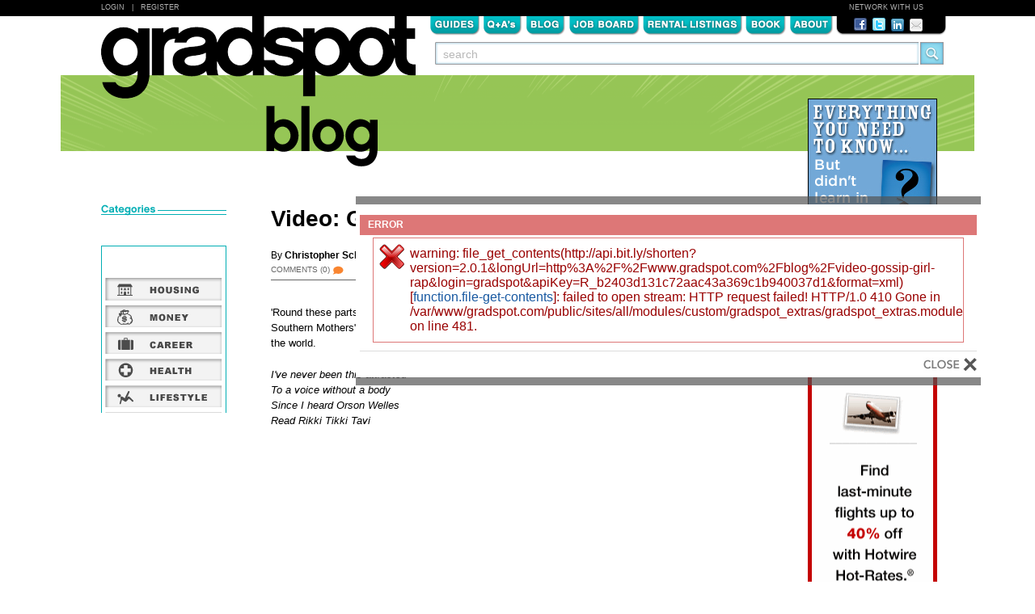

--- FILE ---
content_type: text/html; charset=utf-8
request_url: http://www.gradspot.com/blog/video-gossip-girl-rap
body_size: 7676
content:
  <!DOCTYPE html PUBLIC "-//W3C//DTD XHTML 1.0 Strict//EN" "http://www.w3.org/TR/xhtml1/DTD/xhtml1-strict.dtd">
<html xmlns="http://www.w3.org/1999/xhtml" xml:lang="en" lang="en" dir="ltr">
<head>
<meta http-equiv="Content-Type" content="text/html; charset=utf-8" />
  <title>Video: Gossip Girl Rap | Gradspot.com</title>
  <meta http-equiv="Content-Type" content="text/html; charset=utf-8" />

<meta name="robots" content="noodp, noydir" />
<meta name="medium" content="blog" />
<link rel="image_src" href="http://www.gradspot.com/sites/all/files/imagecache/thumbnail/GG_thumbnail.jpg" />
<link rel="shortcut icon" href="/sites/all/themes/custom/gradspot/favicon.ico" type="image/x-icon" />
  <link type="text/css" rel="stylesheet" media="all" href="/sites/all/files/css/css_aa926b4ff6f9e84ffb5b2753fbe22f6c.css" />
<link type="text/css" rel="stylesheet" media="print" href="/sites/all/files/css/css_b115bbcd8845b5348ec74ba741e2dcb4.css" />
<!--[if IE]>
<link type="text/css" rel="stylesheet" media="all" href="/sites/all/themes/contrib/zen/zen/ie.css?x" />
<![endif]-->
  <script type="text/javascript" src="/sites/all/files/js/js_b4b1a52d3b936e058c7fef3cc06c2a0f.js"></script>
<script type="text/javascript">
<!--//--><![CDATA[//><!--
jQuery.extend(Drupal.settings, { "basePath": "/", "betterMessages": { "position": "center", "vertical": "0", "horizontal": "0", "fixed": 1, "width": "400px", "autoclose": 0, "opendelay": "0", "disable_autoclose": 0, "show_countdown": 1, "hover_autoclose": 1, "popin": { "effect": "fadeIn", "duration": "fast" }, "popout": { "effect": "fadeIn", "duration": "fast" } } });
//--><!]]>
</script>
<script type="text/javascript">
<!--//--><![CDATA[//><!--

    $(document).ready(function() {
      $('#edit-search-query').click(function () {
        $(this).attr('value', '');
        $(this).unbind('click');
      }); 
    });
  
//--><!]]>
</script>
  <!--[if lt IE 7]><script type="text/javascript" src="/sites/all/themes/custom/gradspot/js/unitpngfix.js"></script><![endif]-->  <script src="/sites/all/themes/custom/gradspot/js/css_browser_selector.js" type="text/javascript"></script>
</head>
<body class="not-front not-logged-in node-type-blog-post two-sidebars page-blog-video-gossip-girl-rap section-blog">
  <div id="gsTopBar">
    <div id="gsHeaderBlackBar">
      <div id="gsLoginRegister"><a href="/user?destination=node%2F18862">Login</a>&nbsp;&nbsp; | &nbsp;&nbsp;<a href="/user/register">Register</a></div>
      <div id="gsNetworkText">NETWORK WITH US</div>
     </div> <!-- gsHeaderBlackBar -->
  </div> <!-- gsTopBar -->
  <div id="page"><div id="page-inner">
    <div id="header"><div id="header-inner" class="clear-block">
      <div id="gsHeaderNavSection" class="clear-block">
        <div id="gsLogo">
          <h2 id="gsSiteLogo"><a href="/">Gradspot.com</a></h2>        </div>
        <div id="gsTabsSocialSearchContainer">
          <div id="gsTabsSocialContainer" class="clear-block">
            <div id="gsTabs" class="clear-block">
              <ul class="links primary-links"><li class="menu-1490 first"><a href="/guides" title="">Guides</a></li>
<li class="menu-976"><a href="/qa">Q&amp;A</a></li>
<li class="menu-978"><a href="/blog">Blog</a></li>
<li class="menu-981"><a href="/guides/knowing-where-look-job-openings" title="Job Board">Job Boards</a></li>
<li class="menu-982"><a href="/blog/apartment-hunting-resources-top-recent-grad-cities" title="Rental Listings">Rental Listings</a></li>
<li class="menu-1446"><a href="/book" title="">Book</a></li>
<li class="menu-974 last"><a href="/about" title="About">About</a></li>
</ul>              <script>
    $().ready(function() {
      $(".primary-links li").hover(
        function () {$(".primary-links li").not(this).addClass("gsNavGrey");}, 
        function () {$(".primary-links li").not(this).removeClass("gsNavGrey");}
      );
    });
  </script>            </div> <!-- gsTabs --->
            <div id="gsHeaderSocialWrapper" class="clear-block">
              <div id="gsHeaderSocial">
                <a href="http://www.facebook.com/pages/Gradspotcom/21320092101" target="_blank"><img src="/sites/all/themes/custom/gradspot/images/fb_icon.png"/></a><a href="http://twitter.com/gradspotguru" target="_blank"><img src="/sites/all/themes/custom/gradspot/images/twitter_icon.png" /></a><a href="http://www.linkedin.com/groups?home=&gid=2954999" target="_blank"><img src="/sites/all/themes/custom/gradspot/images/linkedin.png" /></a><a href="/contact"><img src="/sites/all/themes/custom/gradspot/images/email.png" /></a>
              </div> <!-- gsHeaderSocial -->
            </div> <!-- gsHeaderSocialWrapper -->
          </div> <!-- gsTabsSocialContainer -->
          <div id="block-block-3" class="block block-block region-odd even region-count-1 count-6"><div class="block-inner">

  
  <div class="content">
    <form action="/blog/video-gossip-girl-rap"  accept-charset="UTF-8" method="post" id="gradspot-search-content-form">
<div><div class="form-item" id="edit-search-query-wrapper">
 <input type="text" maxlength="128" name="search_query" id="edit-search-query" size="60" value="  search" class="form-text form-autocomplete" />
</div>
<input class="autocomplete" type="hidden" id="edit-search-query-autocomplete" value="http://www.gradspot.com/search/content/autocomplete" disabled="disabled" /><input type="submit" name="op" id="edit-submit-1" value="Submit"  class="form-submit" />
<input type="hidden" name="form_build_id" id="form-8a767dba49908eb088d4d6cfec12ae8e" value="form-8a767dba49908eb088d4d6cfec12ae8e"  />
<input type="hidden" name="form_id" id="edit-gradspot-search-content-form" value="gradspot_search_content_form"  />

</div></form>
  </div>

  
</div></div> <!-- /block-inner, /block -->        </div> <!-- gsTabsSocialSearchContainer -->
      </div> <!-- gsHeaderNavSection -->
    </div></div> <!-- /#header-inner, /#header -->

    <div id="main"><div id="main-inner" class="clear-block">

      <div id="content"><div id="content-inner">

                  <div id="content-header">
            <noscript>
<h2 class="messages-label error">Error</h2>
<div class="messages error">
warning: file_get_contents(http://api.bit.ly/shorten?version=2.0.1&amp;longUrl=http%3A%2F%2Fwww.gradspot.com%2Fblog%2Fvideo-gossip-girl-rap&amp;login=gradspot&amp;apiKey=R_b2403d131c72aac43a369c1b940037d1&amp;format=xml) [<a href='function.file-get-contents'>function.file-get-contents</a>]: failed to open stream: HTTP request failed! HTTP/1.0 410 Gone
 in /var/www/gradspot.com/public/sites/all/modules/custom/gradspot_extras/gradspot_extras.module on line 481.</div>

</noscript>
                                  </div> <!-- /#content-header -->
        
        
        <div id="content-area">
          <div id="node-18862" class="node node-type-blog-post"><div class="node-inner">

  <div id="gsBlogPostContentContainer">

    
          <h1 class="title">Video: Gossip Girl Rap</h1>
    
    
    <div id="gsBlogHeaderSection">
      <div id="gsBlogByLineShareContainer">
        <div class="gsBlogAuthorName">
          By <span class="gsAuthorNameText">Christopher Schonberger</span>        </div> <!-- gsBlogAuthorName -->
        <div class="gsBlogPostedDate">
          1/09/09        </div> <!--gsBlogPostedDate-->
        <div class="gsShareIcons">
          SHARE THIS: <a href="http://www.facebook.com/sharer.php?u=http%3A%2F%2Fwww.gradspot.com%2Fblog%2Fvideo-gossip-girl-rap&t=Video%3A+Gossip+Girl+Rap"><img src="/sites/all/themes/custom/gradspot/images/fb_icon.png"/></a><a href="http://twitter.com/home/?status=I+just+read+Video:+Gossip+Girl+Rap+at+Gradspot.com+-+http%3A%2F%2Fbit.ly%2F+-+and+found+it+really+helpful!"><img src="/sites/all/themes/custom/gradspot/images/twitter_icon.png" /></a><a href="http://www.stumbleupon.com/toolbar/badge_click.php?r=http%3A%2F%2Fwww.gradspot.com%2Fblog%2Fvideo-gossip-girl-rap"><img src="/sites/all/themes/custom/gradspot/images/stumbleupon_icon.png" /></a><a href="http://digg.com/submit?url=http%3A%2F%2Fwww.gradspot.com%2Fblog%2Fvideo-gossip-girl-rap"><img src="/sites/all/themes/custom/gradspot/images/digg_icon.png" /></a><a class="addthis_button" href="http://www.addthis.com/bookmark.php"><img src="/sites/all/themes/custom/gradspot/images/add_this_content_icon.png" width="18" height="20" border="0" alt="Share" /></a>
          <script type="text/javascript" src="http://s7.addthis.com/js/250/addthis_widget.js#username=gradspot"></script>
        </div> <!-- gsShareIcons -->
        <div style="clear: both;"></div>
      </div><!-- gsBlogByLineShareContainer -->
      <div id="gsBlogTermsCommentContainer">
        <div class="gsCommentCount">
          <a href="#commentform">
            COMMENTS <span class="commentCountNumber">(0)</span>            <img src="/sites/all/themes/custom/gradspot/images/gs_comment_count_cloud.png" />
          </a>
        </div> <!-- gsCommentCount -->
        <div class="terms terms-inline">FILED UNDER: <ul class="links inline"><li class="taxonomy_term_5 first last"><a href="/blog/lifestyle" rel="tag" title="">Lifestyle</a></li>
</ul></div>
      </div> <!-- gsBlogTermsCommentContainer -->
    </div> <!--gsBlogHeaderSection-->

    <div class="content">
			      <div class="gsNodeBody"><p>'Round these parts we make no apologies for our love of <em>Gossip Girl</em>, so we have to shout out "The Southern Mothers" for "Dear Gossip Girl," a grown and sexy ode to the most mysterious woman in the world.</p>
<p><em>I've never been this attracted<br />
To a voice without a body<br />
Since I heard Orson Welles<br />
Read Rikki Tikki Tavi</em></p>
<p align="center"</p>
<object width="425" height="344"><param name="movie" value="http://www.youtube.com/v/VLRaJOnJHhU&hl=en&fs=1" /><param name="allowFullScreen" value="true" /><param name="allowscriptaccess" value="always" /><embed src="http://www.youtube.com/v/VLRaJOnJHhU&hl=en&fs=1" type="application/x-shockwave-flash" allowscriptaccess="always" allowfullscreen="true" width="425" height="344"></embed></object></p>
</div><!-- gsNodeBody -->
    </div> <!-- content -->

		  
  </div> <!--gsGuideContentContainer-->

</div></div> <!-- /node-inner, /node -->
  <div id="comments">

    
      <div id="gsCommentsTitleWrapper">
        <div id="gsCommentsTitleWrapperInner">
          <h2 id="comments-title">Comments</h2>
          <a href="#commentform"><span>(0)</span><img src="/sites/all/themes/custom/gradspot/images/gs_comment_count_cloud_large.png" /></a>        </div> <!-- gsCommentsTitleWrapperInner -->
      </div> <!-- gsCommentsTitleWrapper-->

    
  <div class="box"><div class="box-inner">

  <a name="commentform"</a>

  <h2 class="title">POST YOUR COMMENT</h2>

  <div class="content">
	  <form action="/comment/reply/18862"  accept-charset="UTF-8" method="post" id="comment-form">
<div><div class="form-item" id="edit-name-wrapper">
 <label for="edit-name">Your name: <span class="form-required" title="This field is required.">*</span></label>
 <input type="text" maxlength="60" name="name" id="edit-name" size="30" value="" class="form-text required" />
</div>
<div class="form-item" id="edit-mail-wrapper">
 <label for="edit-mail">E-mail: <span class="form-required" title="This field is required.">*</span></label>
 <input type="text" maxlength="64" name="mail" id="edit-mail" size="30" value="" class="form-text required" />
 <div class="description">The content of this field is kept private and will not be shown publicly.</div>
</div>
<div class="form-item" id="edit-homepage-wrapper">
 <label for="edit-homepage">Homepage: </label>
 <input type="text" maxlength="255" name="homepage" id="edit-homepage" size="30" value="" class="form-text" />
</div>
<div class="form-item" id="edit-comment-wrapper">
 <label for="edit-comment">Comment: <span class="form-required" title="This field is required.">*</span></label>
 <textarea cols="60" rows="15" name="comment" id="edit-comment"  class="form-textarea resizable required"></textarea>
</div>
<input type="hidden" name="form_build_id" id="form-245459a1a84c4aed2771e60eb6d79e34" value="form-245459a1a84c4aed2771e60eb6d79e34"  />
<input type="hidden" name="form_id" id="edit-comment-form" value="comment_form"  />
<div class="clear-block"><div class="form-item" id="edit-notify-wrapper">
 <label class="option" for="edit-notify"><input type="checkbox" name="notify" id="edit-notify" value="1"  checked="checked"  class="form-checkbox" /> Notify me when new comments are posted</label>
</div>
<input type="hidden" name="notify_type" id="edit-notify-type" value="1"  />
</div><fieldset class="captcha"><legend>CAPTCHA</legend><div class="description">This question is to prevent automated spam submissions.</div><input type="hidden" name="captcha_sid" id="edit-captcha-sid" value="20602268"  />
<img src="/image_captcha/20602268/1769075447" alt="Image CAPTCHA" title="Image CAPTCHA" /><div class="form-item" id="edit-captcha-response-wrapper">
 <label for="edit-captcha-response">What code is in the image?: <span class="form-required" title="This field is required.">*</span></label>
 <input type="text" maxlength="128" name="captcha_response" id="edit-captcha-response" size="15" value="" class="form-text required" />
 <div class="description">Enter the characters shown in the image.</div>
</div>
</fieldset>
<input type="submit" name="op" id="edit-submit" value="Save"  class="form-submit" />

</div></form>
  </div>

</div></div> <!-- /box-inner, /box -->
  </div> <!-- comments -->

        </div>

              </div></div> <!-- /#content-inner, /#content -->

              <div id="sidebar-left"><div id="sidebar-left-inner" class="region region-left">
          <div id="block-block-13" class="block block-block region-odd odd region-count-1 count-1"><div class="block-inner">

  
  <div class="content">
    <!--paging_filter--><div id="gsBlogCatNavWrapper">
<div id="gsBlogCatNavBorder">
<div id="gsBlogCatNavInner"><a id="gsBlogCatNavHousing" href="/blog/housing">Housing</a><a id="gsBlogCatNavMoney" href="/blog/money">Money</a><a id="gsBlogCatNavCareer" href="/blog/career">Career</a><a id="gsBlogCatNavHealth" href="/blog/health">Health</a><a id="gsBlogCatNavLifestyle" href="/blog/lifestyle">Lifestyle</a><a id="gsBlogCatNavSiteNews" href="/blog/site-news">Site News</a><a id="gsBlogCatNavMisc" href="/blog/misc">Misc</a></div>
</div>
</div>
  </div>

  
</div></div> <!-- /block-inner, /block -->        </div></div> <!-- /#sidebar-left-inner, /#sidebar-left -->
      
              <div id="sidebar-right"><div id="sidebar-right-inner" class="region region-right">
          <div id="block-block-38" class="block block-block region-odd even region-count-1 count-2"><div class="block-inner">

  
  <div class="content">
    <!--paging_filter--><p><a href="/book"><img src="/sites/all/themes/custom/gradspot/images/ad_gradspot_160.jpg" /></a></p>
  </div>

  
</div></div> <!-- /block-inner, /block --><div id="block-block-25" class="block block-block region-even odd region-count-2 count-3"><div class="block-inner">

  
  <div class="content">
    <!--paging_filter--><p><a href="http://www.hotwire.com" target="_blank"><img src="/sites/all/themes/custom/gradspot/images/ad_hotwire_160600.gif" /></a></p>
  </div>

  
</div></div> <!-- /block-inner, /block --><div id="block-block-29" class="block block-block region-odd even region-count-3 count-4"><div class="block-inner">

  
  <div class="content">
    <!--paging_filter--><p><a href="http://www.lonelyplanet.com" target="_blank"><img src="/sites/all/themes/custom/gradspot/images/ad_lonely_planet_160133.gif" width="160" height="133" /></a></p>
  </div>

  
</div></div> <!-- /block-inner, /block --><div id="block-block-40" class="block block-block region-even odd region-count-4 count-5"><div class="block-inner">

  
  <div class="content">
    <!--paging_filter--><style type="text/css">
.dmcontent_container {
	margin-top: 0px;
	margin-right: 0px;
	width:160px;
	height:93px;
	border:1px solid #aacc75;

}
.dmcontent_title {
text-align:center;
line-height:18px;
background-color:#aacc75;
width:160px;
height:20px;
border-bottom:1px solid #aacc75;
font-size:12px;
font-weight:bold;
color:#000000;
font-family:Arial,sans-serif !important;
}

.dmcontent_body {
line-height:16px;
float:left;
overflow-y: auto; 
text-align: left;
margin-right: auto;
width: 160px;
height: 70px;

}

.dmcontent_body a:hover {text-decoration:none; color:#FF3300;}


.dmcontent_link {
text-decoration:none;
font-family:Arial,sans-serif !important;
color:#1758A1;
font-size:12px;
font-weight:bold;

}


</style><div class="dmcontent_container">
<div class="dmcontent_title">Local Guides</div>
<div class="dmcontent_body">
<p>&nbsp;<a href="http://local.gradspot.com" title="All States" class="dmcontent_link">All States</a><br />
&nbsp;<a href="http://local.gradspot.com/Alabama-nAlabama.html" title="Alabama" class="dmcontent_link">Alabama</a><br />
&nbsp;<a href="http://local.gradspot.com/Alaska-nAlaska.html" title="Alaska" class="dmcontent_link">Alaska</a><br />
&nbsp;<a href="http://local.gradspot.com/Arizona-nArizona.html" title="Arizona" class="dmcontent_link">Arizona</a><br />
&nbsp;<a href="http://local.gradspot.com/Arkansas-nArkansas.html" title="Arkansas" class="dmcontent_link">Arkansas</a><br />
&nbsp;<a href="http://local.gradspot.com/California-nCalifornia.html" title="California" class="dmcontent_link">California</a><br />
&nbsp;<a href="http://local.gradspot.com/Colorado-nColorado.html" title="Colorado" class="dmcontent_link">Colorado</a><br />
&nbsp;<a href="http://local.gradspot.com/Connecticut-nConnecticut.html" title="Connecticut" class="dmcontent_link">Connecticut</a><br />
&nbsp;<a href="http://local.gradspot.com/DC-nDC.html" title="DC" class="dmcontent_link">DC</a><br />
&nbsp;<a href="http://local.gradspot.com/Delaware-nDelaware.html" title="Delaware" class="dmcontent_link">Delaware</a><br />
&nbsp;<a href="http://local.gradspot.com/Florida-nFlorida.html" title="Florida" class="dmcontent_link">Florida</a><br />
&nbsp;<a href="http://local.gradspot.com/Georgia-nGeorgia.html" title="Georgia" class="dmcontent_link">Georgia</a><br />
&nbsp;<a href="http://local.gradspot.com/Hawaii-nHawaii.html" title="Hawaii" class="dmcontent_link">Hawaii</a><br />
&nbsp;<a href="http://local.gradspot.com/Idaho-nIdaho.html" title="Idaho" class="dmcontent_link">Idaho</a><br />
&nbsp;<a href="http://local.gradspot.com/Illinois-nIllinois.html" title="Illinois" class="dmcontent_link">Illinois</a><br />
&nbsp;<a href="http://local.gradspot.com/Indiana-nIndiana.html" title="Indiana" class="dmcontent_link">Indiana</a><br />
&nbsp;<a href="http://local.gradspot.com/Iowa-nIowa.html" title="Iowa" class="dmcontent_link">Iowa</a><br />
&nbsp;<a href="http://local.gradspot.com/Kansas-nKansas.html" title="Kansas" class="dmcontent_link">Kansas</a><br />
&nbsp;<a href="http://local.gradspot.com/Kentucky-nKentucky.html" title="Kentucky" class="dmcontent_link">Kentucky</a><br />
&nbsp;<a href="http://local.gradspot.com/Louisiana-nLouisiana.html" title="Louisiana" class="dmcontent_link">Louisiana</a><br />
&nbsp;<a href="http://local.gradspot.com/Maine-nMaine.html" title="Maine" class="dmcontent_link">Maine</a><br />
&nbsp;<a href="http://local.gradspot.com/Maryland-nMaryland.html" title="Maryland" class="dmcontent_link">Maryland</a><br />
&nbsp;<a href="http://local.gradspot.com/Massachusetts-nMassachusetts.html" title="Massachusetts" class="dmcontent_link">Massachusetts</a><br />
&nbsp;<a href="http://local.gradspot.com/Michigan-nMichigan.html" title="Michigan" class="dmcontent_link">Michigan</a><br />
&nbsp;<a href="http://local.gradspot.com/Minnesota-nMinnesota.html" title="Minnesota" class="dmcontent_link">Minnesota</a><br />
&nbsp;<a href="http://local.gradspot.com/Mississippi-nMississippi.html" title="Mississippi" class="dmcontent_link">Mississippi</a><br />
&nbsp;<a href="http://local.gradspot.com/Missouri-nMissouri.html" title="Missouri" class="dmcontent_link">Missouri</a><br />
&nbsp;<a href="http://local.gradspot.com/Montana-nMontana.html" title="Montana" class="dmcontent_link">Montana</a><br />
&nbsp;<a href="http://local.gradspot.com/Nebraska-nNebraska.html" title="Nebraska" class="dmcontent_link">Nebraska</a><br />
&nbsp;<a href="http://local.gradspot.com/Nevada-nNevada.html" title="Nevada" class="dmcontent_link">Nevada</a><br />
&nbsp;<a href="http://local.gradspot.com/New_Hampshire-nNew+Hampshire.html" title="New Hampshire" class="dmcontent_link">New Hampshire</a><br />
&nbsp;<a href="http://local.gradspot.com/New_Jersey-nNew+Jersey.html" title="New Jersey" class="dmcontent_link">New Jersey</a><br />
&nbsp;<a href="http://local.gradspot.com/New_Mexico-nNew+Mexico.html" title="New Mexico" class="dmcontent_link">New Mexico</a><br />
&nbsp;<a href="http://local.gradspot.com/New_York-nNew+York.html" title="New York" class="dmcontent_link">New York</a><br />
&nbsp;<a href="http://local.gradspot.com/North_Carolina-nNorth+Carolina.html" title="North Carolina" class="dmcontent_link">North Carolina</a><br />
&nbsp;<a href="http://local.gradspot.com/North_Dakota-nNorth+Dakota.html" title="North Dakota" class="dmcontent_link">North Dakota</a><br />
&nbsp;<a href="http://local.gradspot.com/Ohio-nOhio.html" title="Ohio" class="dmcontent_link">Ohio</a><br />
&nbsp;<a href="http://local.gradspot.com/Oklahoma-nOklahoma.html" title="Oklahoma" class="dmcontent_link">Oklahoma</a><br />
&nbsp;<a href="http://local.gradspot.com/Oregon-nOregon.html" title="Oregon" class="dmcontent_link">Oregon</a><br />
&nbsp;<a href="http://local.gradspot.com/Pennsylvania-nPennsylvania.html" title="Pennsylvania" class="dmcontent_link">Pennsylvania</a><br />
&nbsp;<a href="http://local.gradspot.com/Rhode_Island-nRhode+Island.html" title="Rhode Island" class="dmcontent_link">Rhode Island</a><br />
&nbsp;<a href="http://local.gradspot.com/South_Carolina-nSouth+Carolina.html" title="South Carolina" class="dmcontent_link">South Carolina</a><br />
&nbsp;<a href="http://local.gradspot.com/South_Dakota-nSouth+Dakota.html" title="South Dakota" class="dmcontent_link">South Dakota</a><br />
&nbsp;<a href="http://local.gradspot.com/Tennessee-nTennessee.html" title="Tennessee" class="dmcontent_link">Tennessee</a><br />
&nbsp;<a href="http://local.gradspot.com/Texas-nTexas.html" title="Texas" class="dmcontent_link">Texas</a><br />
&nbsp;<a href="http://local.gradspot.com/Utah-nUtah.html" title="Utah" class="dmcontent_link">Utah</a><br />
&nbsp;<a href="http://local.gradspot.com/Vermont-nVermont.html" title="Vermont" class="dmcontent_link">Vermont</a><br />
&nbsp;<a href="http://local.gradspot.com/Virginia-nVirginia.html" title="Virginia" class="dmcontent_link">Virginia</a><br />
&nbsp;<a href="http://local.gradspot.com/Washington-nWashington.html" title="Washington" class="dmcontent_link">Washington</a><br />
&nbsp;<a href="http://local.gradspot.com/West_Virginia-nWest+Virginia.html" title="West Virginia" class="dmcontent_link">West Virginia</a><br />
&nbsp;<a href="http://local.gradspot.com/Wisconsin-nWisconsin.html" title="Wisconsin" class="dmcontent_link">Wisconsin</a><br />
&nbsp;<a href="http://local.gradspot.com/Wyoming-nWyoming.html" title="Wyoming" class="dmcontent_link">Wyoming</a></p>
</div>
</div>
  </div>

  
</div></div> <!-- /block-inner, /block -->        </div></div> <!-- /#sidebar-right-inner, /#sidebar-right -->
      
    </div></div> <!-- /#main-inner, /#main -->

  </div></div> <!-- /#page-inner, /#page -->

    <div id="gsBottomBar">
    
    <div id="gsFooterWrapper" class="clear-block">
      <div id="gsFooterNavWrapper">
        <ul class="links secondary-links"><li class="menu-1555 first"><a href="/about" title="">About</a></li>
<li class="menu-1566"><a href="/advertise" title="">Advertise</a></li>
<li class="menu-1567"><a href="/partner" title="">Partner</a></li>
<li class="menu-1565"><a href="/contact" title="">Contact</a></li>
<li class="menu-1559"><a href="/press" title="">Press</a></li>
<li class="menu-1556"><a href="/editorial-policy" title="">Editorial Policy</a></li>
<li class="menu-1560 last"><a href="/terms" title="">Terms</a></li>
</ul>      </div><!--gsFooterNavWrapper-->
      <div id="gsFooterCopyright">
        ©2010 Gradspot LLC
      </div><!--gsFooterCopyright-->
    </div><!--gsFooterWrapper-->
    
      </div><!-- gsBottomBar -->

  
  <script type="text/javascript" src="/sites/all/files/js/js_d702df8fc876b2fc3102d9e6bfdfed5c.js"></script>
<script type="text/javascript">
<!--//--><![CDATA[//><!--
jQuery.extend(Drupal.settings, { "googleCSE": { "language": "en" } });
//--><!]]>
</script>
<div id="better-messages-wrapper" style="display:none;overflow:visible;position:absolute;z-index:9999;">
<div id="better-messages-default">
	<div id="messages-inner">
		<table><tbody>
			<tr><td class="tl"></td><td class="b"></td><td class="tr"></td></tr>
			<tr><td class="b"></td>
				<td class="body">
					<div class="content">
												<h2 class="messages-label error">Error</h2>
<div class="messages error">
warning: file_get_contents(http://api.bit.ly/shorten?version=2.0.1&amp;longUrl=http%3A%2F%2Fwww.gradspot.com%2Fblog%2Fvideo-gossip-girl-rap&amp;login=gradspot&amp;apiKey=R_b2403d131c72aac43a369c1b940037d1&amp;format=xml) [<a href='function.file-get-contents'>function.file-get-contents</a>]: failed to open stream: HTTP request failed! HTTP/1.0 410 Gone
 in /var/www/gradspot.com/public/sites/all/modules/custom/gradspot_extras/gradspot_extras.module on line 481.</div>
					</div>
					<div class="footer"><span class="message-timer"></span><a class="message-close" href="#"></a></div>
				</td>
				<td class="b"></td></tr>
			<tr><td class="bl"></td><td class="b"></td><td class="br"></td></tr>
		</tbody></table>
	</div>
</div>

</div>
  
  <!-- Google Analytics Asynchronous Tracking Code -->
  <script type="text/javascript">
    var _gaq = _gaq || [];
    _gaq.push(['_setAccount', 'UA-2375478-1']);
    _gaq.push(['_trackPageview']);
    (function() {
      var ga = document.createElement('script'); ga.type = 'text/javascript'; ga.async = true;
      ga.src = ('https:' == document.location.protocol ? 'https://ssl' : 'http://www') + '.google-analytics.com/ga.js';
      var s = document.getElementsByTagName('script')[0]; s.parentNode.insertBefore(ga, s);
    })();
  </script>

</body>
</html>